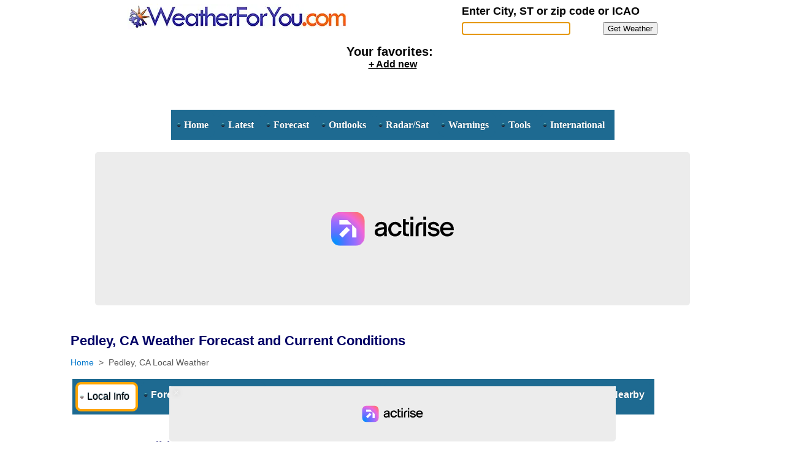

--- FILE ---
content_type: text/html; charset=UTF-8
request_url: https://www.weatherforyou.com/report/pedley-ca
body_size: 12646
content:


<!DOCTYPE html>
<html lang="en">

<head>

  <!-- Basic Meta -->
  <meta charset="UTF-8">
  <meta name="viewport" content="width=device-width, initial-scale=1.0">
  <meta http-equiv="Refresh" content="1800">
  <meta name="robots" content="index,follow">
  <meta name="rating" content="general">
  <meta name="mobile-web-app-capable" content="yes">
  <meta name="apple-mobile-web-app-capable" content="yes">
  <meta name="apple-mobile-web-app-status-bar-style" content="black">
  <meta name="apple-mobile-web-app-title" content="WeatherForYou">
  <meta name="theme-color" content="#ffffff">
  <meta name="msapplication-TileColor" content="#ffffff">
  <meta name="msapplication-TileImage" content="/ms-icon-144x144.png">

  <!-- SEO -->

  <title>Pedley, CA Weather Today: Current Conditions &amp; 7-Day Forecast | WeatherForYou.com</title>
  <meta name="description" content="Get Pedley, CA weather with accurate real-time conditions, 7-day outlooks, and hourly updates. Plan outdoor activities with temperature, precipitation, wind, and severe weather alerts. Your trusted local Pedley weather source since 1999!">
  <meta name="news_keywords" content="Pedley local weather, Pedley weather forecast, Pedley temperature, Pedley humidity, Pedley wind speed, severe weather alerts, radar updates, storm warnings, climate conditions, real-time weather, weather news">

  <!-- Canonical -->
  <link rel="canonical" href="https://www.weatherforyou.com/report/pedley-ca">

  <!-- Favicons -->
  <link rel="apple-touch-icon" sizes="57x57" href="/apple-icon-57x57.png">
  <link rel="apple-touch-icon" sizes="60x60" href="/apple-icon-60x60.png">
  <link rel="apple-touch-icon" sizes="72x72" href="/apple-icon-72x72.png">
  <link rel="apple-touch-icon" sizes="76x76" href="/apple-icon-76x76.png">
  <link rel="apple-touch-icon" sizes="114x114" href="/apple-icon-114x114.png">
  <link rel="apple-touch-icon" sizes="120x120" href="/apple-icon-120x120.png">
  <link rel="apple-touch-icon" sizes="144x144" href="/apple-icon-144x144.png">
  <link rel="apple-touch-icon" sizes="152x152" href="/apple-icon-152x152.png">
  <link rel="apple-touch-icon" sizes="180x180" href="/apple-icon-180x180.png">
  <link rel="icon" type="image/png" sizes="192x192" href="/android-icon-192x192.png">
  <link rel="icon" type="image/png" sizes="32x32" href="/favicon-32x32.png">
  <link rel="icon" type="image/png" sizes="96x96" href="/favicon-96x96.png">
  <link rel="icon" type="image/png" sizes="16x16" href="/favicon-16x16.png">
  <link rel="icon" href="https://cdn.weatherforyou.com/favicon.ico" type="image/x-icon">
  <link rel="shortcut icon" href="https://cdn.weatherforyou.com/favicon.ico" type="image/x-icon">

  <!-- Manifest -->
  <link rel="manifest" href="/manifest.webmanifest">

  <!-- Preconnect & Prefetch -->
  <link rel="preconnect" href="https://api.aerisapi.com" crossorigin>
  <link rel="dns-prefetch" href="https://api.aerisapi.com">
  <link rel="preconnect" href="https://cdnjs.cloudflare.com" crossorigin>
  <link rel="dns-prefetch" href="https://cdnjs.cloudflare.com">
  <link rel="preconnect" href="https://cdn.weatherforyou.com" crossorigin>
  <link rel="dns-prefetch" href="https://cdn.weatherforyou.com">
  <link rel="preconnect" href="https://fonts.gstatic.com">

  <!-- Open Graph -->
  <meta property="og:site_name" content="WeatherForYou.com">
  <meta property="og:locale" content="en_US">
  <meta property="og:title" content="Pedley, CA Weather Today: Current Conditions &amp; 7-Day Forecast | WeatherForYou.com">
  <meta property="og:description" content="Get Pedley, CA weather with accurate real-time conditions, 7-day outlooks, and hourly updates. Plan outdoor activities with temperature, precipitation, wind, and severe weather alerts. Your trusted local Pedley weather source since 1999!">
  <meta property="og:image" content="https://www.weatherforyou.com/images/logo/sunflake-og.png">
  <meta property="og:image:alt" content="WeatherForYou.com">
  <meta property="og:type" content="website">
  <meta property="og:url" content="https://www.weatherforyou.com/report/pedley-ca">
  <meta property="article:published_time" content="2025-11-01T16:54:00+00:00">
  <meta property="article:modified_time" content="2025-11-07T02:10:00+00:00">

  <!-- Twitter Card -->
  <meta name="twitter:card" content="summary">
  <meta name="twitter:title" content="Pedley, CA Weather Today: Current Conditions &amp; 7-Day Forecast | WeatherForYou.com">
  <meta name="twitter:description" content="Get Pedley, CA weather with accurate real-time conditions, 7-day outlooks, and hourly updates. Plan outdoor activities with temperature, precipitation, wind, and severe weather alerts. Your trusted local Pedley weather source since 1999!">
  <meta name="twitter:image" content="https://www.weatherforyou.com/images/logo/sunflake-og.png">

  <!-- Structured Data: Website -->
  <script type="application/ld+json">{
    "@context": "https://schema.org",
    "@type": "Organization",
    "name": "WeatherForYou",
    "url": "https://www.weatherforyou.com",
    "logo": {
        "@type": "ImageObject",
        "url": "https://www.weatherforyou.com/images/weatherforyou-logo-163x50.png",
        "width": 163,
        "height": 50
    },
    "sameAs": [
        "https://www.facebook.com/WeatherForYou",
        "https://x.com/Wx4You"
    ],
    "foundingDate": "1999",
    "description": "Your trusted local weather source since 1999"
}</script>
<script type="application/ld+json">{
    "@context": "https://schema.org",
    "@type": "Place",
    "name": "Pedley, CA",
    "address": {
        "@type": "PostalAddress",
        "addressLocality": "Pedley",
        "addressRegion": "CA",
        "addressCountry": "US"
    },
    "geo": {
        "@type": "GeoCoordinates",
        "latitude": "33.9753",
        "longitude": "-117.4759"
    }
}</script>
<script type="application/ld+json">{
    "@context": "https://schema.org",
    "@type": "WebPage",
    "@id": "https://www.weatherforyou.com/report/pedley-ca",
    "url": "https://www.weatherforyou.com/report/pedley-ca",
    "name": "Pedley, CA Weather Today: Current Conditions & 7-Day Forecast | WeatherForYou.com",
    "description": "Get Pedley, CA weather with accurate real-time conditions, 7-day outlooks, and hourly updates. Plan outdoor activities with temperature, precipitation, wind, and severe weather alerts. Your trusted local Pedley weather source since 1999!",
    "datePublished": "2025-11-06T21:28:27-05:00",
    "dateModified": "2025-11-06T21:28:27-05:00",
    "breadcrumb": {
        "@type": "BreadcrumbList",
        "itemListElement": [
            {
                "@type": "ListItem",
                "position": 1,
                "name": "Home",
                "item": "https://www.weatherforyou.com/"
            },
            {
                "@type": "ListItem",
                "position": 2,
                "name": "Pedley Weather",
                "item": "https://www.weatherforyou.com/report/pedley-ca"
            }
        ]
    },
    "mainEntity": {
        "@id": "https://www.weatherforyou.com/report/pedley-ca#weatherforecast"
    },
    "author": {
        "@type": "Organization",
        "name": "WeatherForYou"
    },
    "publisher": {
        "@type": "Organization",
        "name": "WeatherForYou",
        "url": "https://www.weatherforyou.com/",
        "logo": {
            "@type": "ImageObject",
            "url": "https://www.weatherforyou.com/images/weatherforyou-logo-163x50.png",
            "width": 163,
            "height": 50
        }
    },
    "inLanguage": "en-US"
}</script>
<script type="application/ld+json">{
    "@context": "https://schema.org",
    "@type": "WeatherForecast",
    "@id": "https://www.weatherforyou.com/report/pedley-ca#weatherforecast",
    "name": "Pedley, CA Weather Forecast",
    "location": {
        "@type": "Place",
        "name": "Pedley, CA",
        "address": {
            "@type": "PostalAddress",
            "addressLocality": "Pedley",
            "addressRegion": "CA",
            "addressCountry": "US"
        },
        "geo": {
            "@type": "GeoCoordinates",
            "latitude": "33.9753",
            "longitude": "-117.4759"
        }
    },
    "validFrom": "2025-11-06T21:28:27-05:00",
    "validThrough": "2025-11-13T23:59:59-05:00",
    "dayOfWeek": [
        {
            "@type": "DayOfWeek",
            "@id": "https://schema.org/Thursday",
            "name": "Thursday",
            "forecastPeriod": {
                "@type": "ForecastPeriod",
                "validFrom": "2025-11-06T00:00:00-05:00",
                "validThrough": "2025-11-06T23:59:59-05:00",
                "lowTemperature": {
                    "@type": "QuantitativeValue",
                    "value": 53,
                    "unitCode": "FAH",
                    "unitText": " F"
                },
                "windSpeed": {
                    "@type": "QuantitativeValue",
                    "value": 0,
                    "unitCode": "KMH",
                    "unitText": "mph"
                },
                "description": "Mostly clear, with a low around 53. East wind 0 to 5 mph.",
                "weatherCondition": "Mostly Clear"
            }
        },
        {
            "@type": "DayOfWeek",
            "@id": "https://schema.org/Friday",
            "name": "Friday",
            "forecastPeriod": {
                "@type": "ForecastPeriod",
                "validFrom": "2025-11-07T00:00:00-05:00",
                "validThrough": "2025-11-07T23:59:59-05:00",
                "highTemperature": {
                    "@type": "QuantitativeValue",
                    "value": 84,
                    "unitCode": "FAH",
                    "unitText": " F"
                },
                "lowTemperature": {
                    "@type": "QuantitativeValue",
                    "value": 56,
                    "unitCode": "FAH",
                    "unitText": " F"
                },
                "windSpeed": {
                    "@type": "QuantitativeValue",
                    "value": 0,
                    "unitCode": "KMH",
                    "unitText": "mph"
                },
                "description": "Sunny, with a high near 84. Northwest wind 0 to 10 mph.",
                "weatherCondition": "Sunny"
            }
        },
        {
            "@type": "DayOfWeek",
            "@id": "https://schema.org/Saturday",
            "name": "Saturday",
            "forecastPeriod": {
                "@type": "ForecastPeriod",
                "validFrom": "2025-11-08T00:00:00-05:00",
                "validThrough": "2025-11-08T23:59:59-05:00",
                "highTemperature": {
                    "@type": "QuantitativeValue",
                    "value": 86,
                    "unitCode": "FAH",
                    "unitText": " F"
                },
                "lowTemperature": {
                    "@type": "QuantitativeValue",
                    "value": 58,
                    "unitCode": "FAH",
                    "unitText": " F"
                },
                "windSpeed": {
                    "@type": "QuantitativeValue",
                    "value": 5,
                    "unitCode": "KMH",
                    "unitText": "mph"
                },
                "description": "Sunny, with a high near 86. Northeast wind 5 to 15 mph, with gusts as high as 25 mph.",
                "weatherCondition": "Sunny"
            }
        },
        {
            "@type": "DayOfWeek",
            "@id": "https://schema.org/Sunday",
            "name": "Sunday",
            "forecastPeriod": {
                "@type": "ForecastPeriod",
                "validFrom": "2025-11-09T00:00:00-05:00",
                "validThrough": "2025-11-09T23:59:59-05:00",
                "highTemperature": {
                    "@type": "QuantitativeValue",
                    "value": 89,
                    "unitCode": "FAH",
                    "unitText": " F"
                },
                "lowTemperature": {
                    "@type": "QuantitativeValue",
                    "value": 60,
                    "unitCode": "FAH",
                    "unitText": " F"
                },
                "windSpeed": {
                    "@type": "QuantitativeValue",
                    "value": 5,
                    "unitCode": "KMH",
                    "unitText": "mph"
                },
                "description": "Sunny, with a high near 89.",
                "weatherCondition": "Sunny"
            }
        },
        {
            "@type": "DayOfWeek",
            "@id": "https://schema.org/Monday",
            "name": "Monday",
            "forecastPeriod": {
                "@type": "ForecastPeriod",
                "validFrom": "2025-11-10T00:00:00-05:00",
                "validThrough": "2025-11-10T23:59:59-05:00",
                "highTemperature": {
                    "@type": "QuantitativeValue",
                    "value": 91,
                    "unitCode": "FAH",
                    "unitText": " F"
                },
                "lowTemperature": {
                    "@type": "QuantitativeValue",
                    "value": 61,
                    "unitCode": "FAH",
                    "unitText": " F"
                },
                "precipitationProbability": {
                    "@type": "QuantitativeValue",
                    "value": 1,
                    "unitCode": "P1",
                    "unitText": "%"
                },
                "windSpeed": {
                    "@type": "QuantitativeValue",
                    "value": 5,
                    "unitCode": "KMH",
                    "unitText": "mph"
                },
                "description": "Mostly sunny, with a high near 91.",
                "weatherCondition": "Mostly Sunny"
            }
        },
        {
            "@type": "DayOfWeek",
            "@id": "https://schema.org/Tuesday",
            "name": "Tuesday",
            "forecastPeriod": {
                "@type": "ForecastPeriod",
                "validFrom": "2025-11-11T00:00:00-05:00",
                "validThrough": "2025-11-11T23:59:59-05:00",
                "highTemperature": {
                    "@type": "QuantitativeValue",
                    "value": 85,
                    "unitCode": "FAH",
                    "unitText": " F"
                },
                "lowTemperature": {
                    "@type": "QuantitativeValue",
                    "value": 59,
                    "unitCode": "FAH",
                    "unitText": " F"
                },
                "precipitationProbability": {
                    "@type": "QuantitativeValue",
                    "value": 3,
                    "unitCode": "P1",
                    "unitText": "%"
                },
                "windSpeed": {
                    "@type": "QuantitativeValue",
                    "value": 0,
                    "unitCode": "KMH",
                    "unitText": "mph"
                },
                "description": "Patchy fog before 10am. Partly sunny, with a high near 85.",
                "weatherCondition": "Patchy Fog then Partly Sunny"
            }
        },
        {
            "@type": "DayOfWeek",
            "@id": "https://schema.org/Wednesday",
            "name": "Wednesday",
            "forecastPeriod": {
                "@type": "ForecastPeriod",
                "validFrom": "2025-11-12T00:00:00-05:00",
                "validThrough": "2025-11-12T23:59:59-05:00",
                "highTemperature": {
                    "@type": "QuantitativeValue",
                    "value": 80,
                    "unitCode": "FAH",
                    "unitText": " F"
                },
                "lowTemperature": {
                    "@type": "QuantitativeValue",
                    "value": 57,
                    "unitCode": "FAH",
                    "unitText": " F"
                },
                "precipitationProbability": {
                    "@type": "QuantitativeValue",
                    "value": 16,
                    "unitCode": "P1",
                    "unitText": "%"
                },
                "windSpeed": {
                    "@type": "QuantitativeValue",
                    "value": 0,
                    "unitCode": "KMH",
                    "unitText": "mph"
                },
                "description": "Mostly cloudy, with a high near 80.",
                "weatherCondition": "Mostly Cloudy"
            }
        },
        {
            "@type": "DayOfWeek",
            "@id": "https://schema.org/Thursday",
            "name": "Thursday",
            "forecastPeriod": {
                "@type": "ForecastPeriod",
                "validFrom": "2025-11-13T00:00:00-05:00",
                "validThrough": "2025-11-13T23:59:59-05:00",
                "highTemperature": {
                    "@type": "QuantitativeValue",
                    "value": 75,
                    "unitCode": "FAH",
                    "unitText": " F"
                },
                "precipitationProbability": {
                    "@type": "QuantitativeValue",
                    "value": 29,
                    "unitCode": "P1",
                    "unitText": "%"
                },
                "windSpeed": {
                    "@type": "QuantitativeValue",
                    "value": 0,
                    "unitCode": "KMH",
                    "unitText": "mph"
                },
                "description": "A chance of rain showers. Partly sunny, with a high near 75.",
                "weatherCondition": "Chance Rain Showers"
            }
        }
    ]
}</script>
<script type="application/ld+json">{
    "@context": "https://schema.org",
    "@type": "FAQPage",
    "mainEntity": [
        {
            "@type": "Question",
            "name": "What is today's weather forecast for Pedley, CA?",
            "acceptedAnswer": {
                "@type": "Answer",
                "text": "Today's forecast for Pedley shows a low of 53 degrees Fahrenheit. Mostly clear, with a low around 53."
            }
        },
        {
            "@type": "Question",
            "name": "What is the 7-day weather forecast for Pedley, CA?",
            "acceptedAnswer": {
                "@type": "Answer",
                "text": "The 7-day forecast for Pedley shows highs from 75 to 91 degrees and lows from 53 to 61 degrees Fahrenheit. Expect precipitation on 1 day with chances of 20% or higher."
            }
        },
        {
            "@type": "Question",
            "name": "Will it rain in Pedley, CA this week?",
            "acceptedAnswer": {
                "@type": "Answer",
                "text": "Yes, rain is possible in Pedley this week. Precipitation chances: Thursday (29% chance)."
            }
        },
        {
            "@type": "Question",
            "name": "How accurate is the Pedley weather forecast?",
            "acceptedAnswer": {
                "@type": "Answer",
                "text": "WeatherForYou provides highly accurate Pedley forecasts using National Weather Service data and current conditions from the nearest available weather stations, often miles closer than regional airports, for the most precise local forecasts."
            }
        }
    ]
}</script>
  <style type="text/css">
div[data-actirise-slot="top-page"]{display:none;margin:10px auto}@media screen and (max-width:480px){div[data-actirise-slot="top-page"].device-mobile{display:flex!important;width:100%;min-height:280px}}@media screen and (min-width:481px) and (max-width:769px){div[data-actirise-slot="top-page"].device-tablet{display:flex!important;width:100%;min-height:280px}}@media screen and (min-width:770px){div[data-actirise-slot="top-page"].device-desktop{display:flex!important;width:100%;min-height:280px}}div[data-actirise-slot="aside-desktop-atf"]{display:none;margin:10px auto}@media screen and (max-width:480px){div[data-actirise-slot="aside-desktop-atf"].device-mobile{display:flex!important;width:100%;min-height:620px}}@media screen and (min-width:481px) and (max-width:769px){div[data-actirise-slot="aside-desktop-atf"].device-tablet{display:flex!important;width:100%;min-height:620px}}@media screen and (min-width:770px){div[data-actirise-slot="aside-desktop-atf"].device-desktop{display:flex!important;width:100%;min-height:620px}}div[data-actirise-slot="intext-atf"]{display:none;margin:10px auto}@media screen and (max-width:480px){div[data-actirise-slot="intext-atf"].device-mobile{display:flex!important;width:100%;min-height:360px}}@media screen and (min-width:481px) and (max-width:769px){div[data-actirise-slot="intext-atf"].device-tablet{display:flex!important;width:100%;min-height:360px}}@media screen and (min-width:770px){div[data-actirise-slot="intext-atf"].device-desktop{display:flex!important;width:100%;min-height:405px}}div[data-actirise-slot="top-content"]{display:none;margin:10px auto}@media screen and (max-width:480px){div[data-actirise-slot="top-content"].device-mobile{display:flex!important;width:100%;min-height:360px}}@media screen and (min-width:481px) and (max-width:769px){div[data-actirise-slot="top-content"].device-tablet{display:flex!important;width:100%;min-height:360px}}div[data-actirise-slot="in-feed-atf"]{display:none;margin:10px auto}@media screen and (max-width:480px){div[data-actirise-slot="in-feed-atf"].device-mobile{display:flex!important;width:100%;min-height:360px}}@media screen and (min-width:481px) and (max-width:769px){div[data-actirise-slot="in-feed-atf"].device-tablet{display:flex!important;width:100%;min-height:360px}}</style>

<script charset="UTF-8" data-no-optimize="1" data-wpmeteor-nooptimize="true" data-cfasync="false" nowprocket>window.FAST_CMP_OPTIONS = { domainUid: 'a2349538-73a9-5a63-ae41-8184ddac4b0a', countryCode: 'US', jurisdiction: 'tcfeuv2', policyUrl: 'https://www.weatherforyou.com/privacy.php ', displaySynchronous: false, publisherName: 'WeatherForYou.com', publisherLogo: function (c) { return c.createElement('img', { src: 'https://cdn.weatherforyou.com/images/theme1310/weatherforyou_logo_360x42.webp', height: '40' }) }, bootstrap: { excludedIABVendors: [], excludedGoogleVendors: [] }, custom: { vendors: [] } }; (function(){var e={617:function(e){window.FAST_CMP_T0=Date.now();window.FAST_CMP_QUEUE={};window.FAST_CMP_QUEUE_ID=0;function t(){var e=Array.prototype.slice.call(arguments);if(!e.length)return Object.values(window.FAST_CMP_QUEUE);else if(e[0]==="ping"){if(typeof e[2]==="function")e2}else window.FAST_CMP_QUEUE[window.FAST_CMP_QUEUE_ID++]=e}e.exports={name:"light",handler:t}}};var t={};function a(r){var n=t[r];if(n!==void 0)return n.exports;var o=t[r]={exports:{}};er;return o.exports}var r={};!function(){function e(t){"@babel/helpers - typeof";return e="function"==typeof Symbol&&"symbol"==typeof Symbol.iterator?function(e){return typeof e}:function(e){return e&&"function"==typeof Symbol&&e.constructor===Symbol&&e!==Symbol.prototype?"symbol":typeof e},e(t)}var t=a(617);var r="__tcfapiLocator";var n=window;var o=n;var i;function f(){var e=n.document;var t=!!n.frames[r];if(!t)if(e.body){var a=e.createElement("iframe");a.style.cssText="display:none";a.name=r;e.body.appendChild(a)}else setTimeout(f,5);return!t}function s(t){var a=typeof t.data==="string";var r={};if(a)try{r=JSON.parse(t.data)}catch(e){}else r=t.data;var n=e(r)==="object"?r.__tcfapiCall:null;if(n)window.__tcfapi(n.command,n.version,(function(e,r){var o={__tcfapiReturn:{returnValue:e,success:r,callId:n.callId}};if(t&&t.source&&t.source.postMessage)t.source.postMessage(a?JSON.stringify(o):o,"*")}),n.parameter)}while(o){try{if(o.frames[r]){i=o;break}}catch(e){}if(o===n.top)break;o=o.parent}if(n.FAST_CMP_HANDLER!=="custom"){if(!i){f();n.__tcfapi=t.handler;n.FAST_CMP_HANDLER=t.name;n.addEventListener("message",s,false)}else{n.__tcfapi=t.handler;n.FAST_CMP_HANDLER=t.name}for(var c in window.FAST_CMP_QUEUE||{})n.__tcfapi.apply(null,window.FAST_CMP_QUEUE[c])}}()})();</script> <script charset="UTF-8" async="true" data-no-optimize="1" data-wpmeteor-nooptimize="true" data-cfasync="false" nowprocket src="https://static.fastcmp.com/fast-cmp-stub.js"></script>

<link rel="stylesheet" href="/reports/style/zandha_nws.min.css">

<script src="https://code.jquery.com/jquery-3.7.1.min.js"></script>
<script src="https://cdnjs.cloudflare.com/ajax/libs/jquery-validate/1.19.5/jquery.validate.min.js"></script>

  <script src='https://www.flashb.id/universal/6c83b75d-e153-54fd-b58e-2b3bab4e1265.js' async data-cfasync='false'></script>
  <script type='text/javascript' data-cfasync='false'>
    window._hbdbrk = window._hbdbrk || [];
    window._hbdbrk.push(['_vars', {
      page_type: 'local_weather'
    }]);
  </script>
  <meta property='article:2025-11-06'>

<script src="https://cdnjs.cloudflare.com/ajax/libs/jqueryui/1.13.2/jquery-ui.min.js"></script>
<link rel="stylesheet" href="https://cdnjs.cloudflare.com/ajax/libs/jqueryui/1.13.2/themes/base/jquery-ui.min.css" integrity="sha512-ELV+xyi8IhEApPS/pSj66+Jiw+sOT1Mqkzlh8ExXihe4zfqbWkxPRi8wptXIO9g73FSlhmquFlUOuMSoXz5IRw==" crossorigin="anonymous" referrerpolicy="no-referrer" />

  <script>
    document.addEventListener('DOMContentLoaded', function () {
      let menuitems = Array.from(document.querySelectorAll('li.toproot span'));
      console.log(menuitems);
      menuitems.forEach(x => x.addEventListener('click', function () {
        event.preventDefault();
        console.log('click');
      }));
    }, false);
  </script>

<!-- Clarity tracking code for http://weatherforyou.com/ -->
<script>
    (function(c,l,a,r,i,t,y){
        c[a]=c[a]||function(){(c[a].q=c[a].q||[]).push(arguments)};
        t=l.createElement(r);t.async=1;t.src="https://www.clarity.ms/tag/"+i+"?ref=bwt";
        y=l.getElementsByTagName(r)[0];y.parentNode.insertBefore(t,y);
    })(window, document, "clarity", "script", "pdk6i4rcus");
</script>

</head>

<body>

  <div id="container" class="center">
    <div id="header" class="flex flex-wrap sb mb1">
      <div class="ma">
        <a href="https://www.weatherforyou.com">
          <picture>
            <source type="image/webp" srcset="https://cdn.weatherforyou.com/images/theme1310/weatherforyou_logo_360x42.webp" fetchpriority="high" style="width:360px; height:42px; border:0;" width="360" height="42">
            <img src="https://cdn.weatherforyou.com/images/theme1310/weatherforyou_logo_360x42.png" fetchpriority="high" style="width:360px;height:42px;border:0'" width="360" height="42" alt="WeatherForYou.com logo">
          </picture>
        </a>
      </div>
      <div class="ma">
                                			<form id=weather-form>
                            				<div class="form-group fs18 fwb"><label for=location>Enter City, ST or zip code or ICAO</label></div>
                            				<div class="form-group" style="width:230px;float:left;"><input id=location class=form-control name=location style="border:2px solid #000"></div>
                            				<div class="form-group" style="float:left;">
                                				<button id=submit-button class="btn btn-primary">Get Weather</button>
                           				 </div>
                            				<div class=form-group>
                                			<div id=error-message class="form-text text-danger"></div>
                            				</div>
                        			</form>
      </div>
    </div>
    <div>
      <div class="mb1 tc" style="min-height:90px;">
                          <div class="favsRow" style="min-height:45px;">
                    <div class="fs20 fwb">Your favorites:</div>
                    <div class="one-fav" data-fav="1"></div>
                  </div>
      </div>
      <div style="clear:both;"></div>
    </div>
    <div class="tc mb1">
      <!-- Start css3menu.com BODY section -->
<input type="checkbox" id="css3menu-switcher" class="c3m-switch-input">
<ul id="css3menu1" class="topmenu">
	<li class="switch"><label onclick="" for="css3menu-switcher"></label></li>
	<li class="topmenu"><a href="/" style="height:20px;line-height:20px;">Home</a></li>
	<li class="toproot"><a href="#" style="height:20px;line-height:20px;"><span>Latest</span></a>
	<ul>
		<li><a href="/maps/current/us/air-quality">Air Quality</a></li>
		<li><a href="/buoys/">Buoy Data</a></li>
		<li><a href="/maps/current/us/cloud-cover">Cloud Cover</a></li>
		<li><a href="/maps/current/us/dew-points">Dew Points</a></li>
		<li><a href="/maps/current/us/drought-monitor">Drought Monitor</a></li>
		<li><a href="/maps/current/us/feels-like">Feels Like</a></li>
		<li><a href="/maps/us-fronts">Fronts</a></li>
		<li><a href="/maps/current/us/heat-index">Heat Index</a></li>
		<li><a href="/maps/current-united-states-lightning">Lightning</a></li>
		<li><a href="/maps/current/us/humidity">Relative Humidity</a></li>
		<li><a href="/reports/index.php?forecast=pass&amp;pass=current_map&amp;hwvWxType=precip&amp;hwvMapRegion=us">Precipitation (1 Hour)</a></li>
		<li><a href="/maps/us-rivers-lakes">Rivers &amp; Lakes</a></li>
		<li><a href="/maps/us-traffic">Roads &amp; Traffic</a></li>
		<li><a href="/maps/snow_depth/">Snow Depth</a></li>
		<li><a href="/maps/current/us/temperatures">Temperatures</a></li>
		<li><a href="/maps/current/us/visibility">Visibility</a></li>
		<li><a href="/maps/current/us/wind-chill">Wind Chill</a></li>
		<li><a href="#"><span>Wind</span></a>
		<ul>
			<li><a href="/maps/current/us/wind-gusts">Gusts</a></li>
			<li><a href="/maps/current/us/winds">Speed</a></li>
			<li><a href="/maps/current/us/wind-dir">Direction</a></li>
		</ul></li>
	</ul></li>
	<li class="toproot"><a href="#" style="height:20px;line-height:20px;"><span>Forecast</span></a>
	<ul>
		<li><a href="/clickcast/international/">Clickcast</a></li>
		<li><a href="/maps/us-fronts">Fronts</a></li>
		<li><a href="/reports/index.php?forecast=pass&amp;pass=map_forecast&amp;hwvWxType=fdew-points&amp;hwvMapRegion=us&amp;hwvDay=0&amp;hwvHour=0">Dew Points</a></li>
		<li><a href="/reports/index.php?forecast=pass&amp;pass=map_forecast&amp;hwvWxType=fhumidity&amp;hwvMapRegion=us&amp;hwvDay=0&amp;hwvHour=0">Humidity</a></li>
		<li><a href="/reports/index.php?forecast=pass&amp;pass=map_forecast&amp;hwvWxType=fjet-stream&amp;hwvMapRegion=us&amp;hwvDay=0&amp;hwvHour=0">Jet Stream</a></li>
		<li><a href="/reports/index.php?forecast=pass&amp;pass=map_forecast&amp;hwvWxType=fqpf-1h&amp;hwvMapRegion=us&amp;hwvDay=0&amp;hwvHour=0">Precipitation</a></li>
		<li><a href="#"><span>Temperatures</span></a>
		<ul>
			<li><a href="/reports/index.php?forecast=pass&amp;pass=map_forecast&amp;hwvWxType=ftemperatures&amp;hwvMapRegion=us&amp;hwvDay=0&amp;hwvHour=0">Hourly</a></li>
			<li><a href="/reports/index.php?forecast=pass&amp;pass=map_forecast&amp;hwvWxType=ftemperatures-max&amp;hwvMapRegion=us&amp;hwvDay=0">Daily Maximum</a></li>
			<li><a href="/reports/index.php?forecast=pass&amp;pass=map_forecast&amp;hwvWxType=ftemperatures-min&amp;hwvMapRegion=us&amp;hwvDay=0">Daily Minimum</a></li>
			<li><a href="/reports/index.php?forecast=pass&amp;pass=map_forecast&amp;hwvWxType=ffeels-like&amp;hwvMapRegion=us&amp;hwvDay=0&amp;hwvHour=0">Feels Like</a></li>
			<li><a href="/reports/index.php?forecast=pass&amp;pass=map_forecast&amp;hwvWxType=fheat-index&amp;hwvMapRegion=us&amp;hwvDay=0&amp;hwvHour=0">Heat Index</a></li>
			<li><a href="/reports/index.php?forecast=pass&amp;pass=map_forecast&amp;hwvWxType=fwind-chill&amp;hwvMapRegion=us&amp;hwvDay=0&amp;hwvHour=0">Wind Chill</a></li>
		</ul></li>
		<li><a href="/reports/index.php?forecast=pass&amp;pass=map_forecast&amp;hwvWxType=fvisibility&amp;hwvMapRegion=us&amp;hwvDay=0&amp;hwvHour=0">Visibility</a></li>
		<li><a href="#"><span>Winds</span></a>
		<ul>
			<li><a href="/reports/index.php?forecast=pass&amp;pass=map_forecast&amp;hwvWxType=fwind-gusts&amp;hwvMapRegion=us&amp;hwvDay=0&amp;hwvHour=0">Gusts</a></li>
			<li><a href="/reports/index.php?forecast=pass&amp;pass=map_forecast&amp;hwvWxType=fwind-speeds&amp;hwvMapRegion=us&amp;hwvDay=0&amp;hwvHour=0">Speeds</a></li>
		</ul></li>
	</ul></li>
	<li class="toproot"><a href="#" style="height:20px;line-height:20px;"><span>Outlooks</span></a>
	<ul>
		<li><a href="/reports/index.php?config=&forecast=pass&pass=map_outlook&hwvWxType=convective&hwvMapRegion=us&hwvDay=0">Convective</a></li>
		<li><a href="/reports/index.php?config=&forecast=pass&pass=map_outlook&hwvWxType=fires-outlook&hwvMapRegion=us&hwvDay=0">Fires</a></li>
		<li><a href="/reports/index.php?config=&forecast=pass&pass=map_outlook&hwvWxType=fires-dryltg-outlook&hwvMapRegion=us&hwvDay=0">Dry Lightning Fires</a></li>
		<li><a href="#"><span>Temperatures</span></a>
		<ul>
			<li><a href="/reports/index.php?config=&forecast=pass&pass=map_outlook&hwvWxType=temperatures-outlook-6-10d-cpc&hwvMapRegion=us&hwvDay=0">6 to 10 Days</a></li>
			<li><a href="/reports/index.php?config=&forecast=pass&pass=map_outlook&hwvWxType=temperatures-outlook-8-14d-cpc&hwvMapRegion=us&hwvDay=0">8 to 14 Days</a></li>
		</ul></li>
		<li><a href="#"><span>Precipitation</span></a>
		<ul>
			<li><a href="/reports/index.php?config=&forecast=pass&pass=map_outlook&hwvWxType=precip-outlook-6-10d-cpc&hwvMapRegion=us&hwvDay=0">6 to 10 Days</a></li>
			<li><a href="/reports/index.php?config=&forecast=pass&pass=map_outlook&hwvWxType=precip-outlook-8-14d-cpc&hwvMapRegion=us&hwvDay=0">8 to 14 Days</a></li>
		</ul></li>
	</ul></li>
	<li class="toproot"><a href="#" style="height:20px;line-height:20px;"><span>Radar/Sat</span></a>
	<ul>
		<li><a href="/maps/current-united+states-radar">US Radar</a></li>
		<li><a href="/maps/current-united+states-satellite">US Satellite</a></li>
	</ul></li>
	<li class="topmenu"><a href="/maps/us-alerts" style="height:20px;line-height:20px;">Warnings</a></li>
	<li class="toproot"><a href="#" style="height:20px;line-height:20px;"><span>Tools</span></a>
	<ul>
		<li><a href="/weather_computer/">Weather Computer</a></li>
		<li><a href="/snapshots/">Weather On Your Site</a></li>
	</ul></li>
	<li class="toproot"><a href="#" style="height:20px;line-height:20px;"><span>International</span></a>
	<ul>
		<li><a href="/clickcast/international/region/af.html">Africa</a></li>
		<li><a href="/clickcast/international/region/ant.html">Antarctica</a></li>
		<li><a href="/clickcast/international/region/as.html">Asia</a></li>
		<li><a href="/clickcast/international/region/crb.html">Caribbean</a></li>
		<li><a href="/clickcast/international/region/can.html">Central America</a></li>
		<li><a href="/clickcast/international/region/eur.html">Europe</a></li>
		<li><a href="/clickcast/international/region/mid.html">Middle East</a></li>
		<li><a href="/clickcast/international/region/na.html">North America</a></li>
		<li><a href="/clickcast/international/region/oc.html">Oceania</a></li>
		<li><a href="/clickcast/international/region/sa.html">South America</a></li>
	</ul></li>
</ul>
<!-- End css3menu.com BODY section -->
    </div>
          <div data-actirise-slot="top-page" class="device-tablet device-desktop ads"></div>
        <div id="middlepagecontent">

    <div itemscope itemtype="http://schema.org/Article">
      <meta itemprop="author" content="WeatherForYou.com">
      <div itemprop="publisher" itemscope itemtype="https://schema.org/Organization">
        <meta itemprop="name" content="WeatherForYou.com">
        <div itemprop="logo" itemscope itemtype="https://schema.org/ImageObject">
          <meta itemprop="url" content="https://www.weatherforyou.com/images/logo/sunflake-og.png">
         </div>								
        </div>

        <h1 itemprop="name" class="fs22 fwb cblue">Pedley, CA Weather Forecast and Current Conditions</h1>

        <nav aria-label="Breadcrumb" class="breadcrumb" itemscope itemtype="https://schema.org/BreadcrumbList">
          <span itemprop="itemListElement" itemscope itemtype="https://schema.org/ListItem">
            <a itemprop="item" href="https://www.weatherforyou.com/">
              <span itemprop="name">Home</span>
            </a>
            <meta itemprop="position" content="1" />
          </span>
          &nbsp;&gt;&nbsp;
          <span itemprop="itemListElement" itemscope itemtype="https://schema.org/ListItem">
            <span itemprop="name">Pedley, CA Local Weather</span>
            <meta itemprop="position" content="2" />
          </span>
        </nav>

         <div class="currentmob">
                      <div itemscope>
             
             <h2 class="fs20 fwb cblue" itemprop='headline'>Current Conditions From Nearby Local Station &nbsp; <a class='fs16' href='/report/pedley-ca/metric'>Switch to Metric Units</a></h2>
            </div>
            <div class='mr1' id='currents' style='max-width:620px;'>
  <div class='flex sb flex-colsmall mt1'>
<div itemscope style='min-width: 140px;'>
      <picture>
      <source type="image/webp" 
              srcset="https://cdn.weatherforyou.com/reports/images/webp/clearn.webp" />
      <img src="https://cdn.weatherforyou.com/reports/images/aeris1410/clearn.png" 
           style="width:55px; height:55px; border:0;" 
           alt="Clear" 
           width="55" 
           height="55" 
           itemprop="image" />
    </picture>
    
  <span class='fs24 cblack' style=''>
    64&deg;F  </span>
      <br>
      <span class='fs18 cblack'>
        Feels Like 
        64&deg;F</span>&nbsp;&nbsp;    </div>
    
    <div class='flex flex-column' style='width: auto; min-width: 210px;'>
      <span class='fs16 cblack mb1'>
        Humidity 
        80%      </span>
      
      <span class='fs16 mb1 cblack'>
        Dew Point 
        58&deg;F      </span>
      
      <span class='fs16 mb1 cblack'>
        Wind 
        W 5 MPH Gusts 8      </span>
      
      <span class='fs16 cblack' style='line-height:18px; margin-top:5px;'>
        Barometer 
        N/A      </span>
    </div>

    <div class='flex flex-column sa'>
            
            
          </div>
  </div>

  
  <div class='tc mt1 mb1 fs14' style='margin-top:10px;'>
    <span>
      Report from a MADIS/MESONET weather station 
      1.2 miles SSW              of central Pedley            <br>at
      <time datetime="2025-11-06T18:10">6:10 PM Thu, Nov 6, 2025</time>    </span>
  </div>
</div>          </div>
           <div>
             <div class="flex flex-wrap-sm">
               <div class="localinfomenu">
                 

<div style="margin:3px; line-height:18px;">
<ul id="css3menu2" class="topmenu">
	<li class="topmenu"><a href="#" style="height:22px;line-height:22px;background-color:white;color:black;font-weight:normal;border: solid; border-width: 4px; border-color: orange;">Local Info</a></li>
	<li class="toproot"><a href="#" style="height:22px;line-height:22px;"><span>Forecasts</span></a>
	<ul>
		<li><a href="/report/pedley-ca">Local Weather</a></li>
		<li><a href="/report/pedley-ca-extended">Extended</a></li>
		<li><a href="/report/pedley-ca-hourly">Hourly</a></li>
		<li><a href="/sun-moon/feeding-times/pedley-ca">Fish Feeding</a></li>
	</ul></li>
	<li class="toproot"><a href="#" style="height:22px;line-height:22px;"><span>Archives</span></a>
	<ul>
		<li><a href="/archives/pedley-ca/11-06-2025">Closest Station</a></li>
		<li><a href="/archives/pedley-ca/11-06-2025/nws">Closest NWS Station</a></li>
	</ul></li>
	<li class="topmenu"><a href="/averages/pedley-ca/nov" style="height:22px;line-height:22px;">Averages</a></li>
	<li class="toproot"><a href="#" style="height:22px;line-height:22px;"><span>Severe</span></a>
	<ul>
		<li><a href="/report/pedley-ca-warnings">Warnings</a></li>
		<li><a href="/maps/current-pedley-ca-lightning">Lightning</a></li>
		<li><a href="/maps/pedley-ca-interactive-fires/33.9753/-117.4759">Fires</a></li>
	</ul></li>
	<li class="toproot"><a href="#" style="height:22px;line-height:22px;"><span>Radar/Sat</span></a>
	<ul>
		<li><a href="/maps/pedley-ca-interactive">Interactive</a></li>
		<li><a href="/maps/current-pedley-ca-radar">Ca State Radar</a></li>
		<li><a href="/maps/current-pedley-ca-satellite">Ca State Satellite</a></li>
	</ul></li>
	<li><a href="/maps/currentwx/ca/temperature-weather">Maps</a></li>
	<li class="toproot"><a href="#" style="height:22px;line-height:22px;"><span>Solunar</span></a>
	<ul>
		<li><a href="/sun-moon/feeding-times/pedley-ca">Fish Feeding</a></li>
		<li><a href="/sun-moon/pedley-ca">Monthly Sun &amp; Moon</a></li>
	</ul></li>
	<li class="topmenu"><a href="/rivers-lakes/pedley-ca" style="height:22px;line-height:22px;">Rivers</a></li>
	<li class="topmenu"><a href="/places/neighborhoodwx.php?lat=33.9753&amp;lon=-117.4759&amp;place=pedley&amp;state=ca&amp;country=us" style="height:22px;line-height:22px;">Nearby</a></li>
</ul>
	</div>
                </div>
               </div>
             </div>
             <div style="clear:both;"></div>
               <div class="currentconditionsandmap flex flex-colsmall px1 flex-wrap-sm sa">
                 <div class="currentconditions mt1 mr1" style="max-width:650px;">
                   <div class="currentdt">
                                         <div itemscope>
                       <h2 class="fs20 fwb cblue" itemprop='headline'>Current Conditions From Nearby Local Station &nbsp; <a class='fs16' href='/report/pedley-ca/metric'>Switch to Metric Units</a></h2>
                      </div>
                     <div class='mr1' id='currents' style='max-width:620px;'>
  <div class='flex sb flex-colsmall mt1'>
<div itemscope style='min-width: 140px;'>
      <picture>
      <source type="image/webp" 
              srcset="https://cdn.weatherforyou.com/reports/images/webp/clearn.webp" />
      <img src="https://cdn.weatherforyou.com/reports/images/aeris1410/clearn.png" 
           style="width:55px; height:55px; border:0;" 
           alt="Clear" 
           width="55" 
           height="55" 
           itemprop="image" />
    </picture>
    
  <span class='fs24 cblack' style=''>
    64&deg;F  </span>
      <br>
      <span class='fs18 cblack'>
        Feels Like 
        64&deg;F</span>&nbsp;&nbsp;    </div>
    
    <div class='flex flex-column' style='width: auto; min-width: 210px;'>
      <span class='fs16 cblack mb1'>
        Humidity 
        80%      </span>
      
      <span class='fs16 mb1 cblack'>
        Dew Point 
        58&deg;F      </span>
      
      <span class='fs16 mb1 cblack'>
        Wind 
        W 5 MPH Gusts 8      </span>
      
      <span class='fs16 cblack' style='line-height:18px; margin-top:5px;'>
        Barometer 
        N/A      </span>
    </div>

    <div class='flex flex-column sa'>
            
            
          </div>
  </div>

  
  <div class='tc mt1 mb1 fs14' style='margin-top:10px;'>
    <span>
      Report from a MADIS/MESONET weather station 
      1.2 miles SSW              of central Pedley            <br>at
      <time datetime="2025-11-06T18:10">6:10 PM Thu, Nov 6, 2025</time>    </span>
  </div>
</div>                   </div>
                    <hr>
                    <div class="week"><div id="forecast-top"><div><h2 class="fs20 fwb cblue">Point Forecast at a Glance</h2></div><div style="clear:both;"></div></div>
                    <div class="weeklyforecast flex flex-colsmall" style="max-width: 600px; margin-bottom: 0; padding-bottom: 0;">
                      <div class='forecast-glance' style='margin: 0; padding: 0;'>
  <div class='forecast-container' style='margin-bottom: 0; padding-bottom: 0;'>
<div class='forecast-day' style='background-color: #efefef;'>
  <div class='forecast-date'><strong>Thu</strong><small>Nov 6</small></div>
  <div class='icon-wrapper'>
    <picture>
      <source type='image/webp' srcset='https://cdn.weatherforyou.com/reports/images/webp/pcloudyn.webp' loading='lazy' alt='Thu Nov 6: Mostly Clear, High F, Low 53F' title='Mostly Clear'>
      <source type='image/png' srcset='https://cdn.weatherforyou.com/reports/images/aeris1410/pcloudyn.png' loading='lazy' alt='Thu Nov 6: Mostly Clear, High F, Low 53F' title='Mostly Clear'>
      <img src='https://cdn.weatherforyou.com/reports/images/aeris1410/pcloudyn.png' loading='lazy' alt='Thu Nov 6: Mostly Clear, High F, Low 53F' title='Mostly Clear'>
    </picture>
  </div>
  <div class='temp-high'></div>
  <div class='temp-low'>53</div>
</div>
<div class='forecast-day' style='background-color: #e3e3e3;'>
  <div class='forecast-date'><strong>Fri</strong><small>Nov 7</small></div>
  <div class='icon-wrapper'>
    <picture>
      <source type='image/webp' srcset='https://cdn.weatherforyou.com/reports/images/webp/sunny.webp' loading='lazy' alt='Fri Nov 7: Sunny, High 84F, Low 56F' title='Sunny'>
      <source type='image/png' srcset='https://cdn.weatherforyou.com/reports/images/aeris1410/sunny.png' loading='lazy' alt='Fri Nov 7: Sunny, High 84F, Low 56F' title='Sunny'>
      <img src='https://cdn.weatherforyou.com/reports/images/aeris1410/sunny.png' loading='lazy' alt='Fri Nov 7: Sunny, High 84F, Low 56F' title='Sunny'>
    </picture>
  </div>
  <div class='temp-high'>84</div>
  <div class='temp-low'>56</div>
</div>
<div class='forecast-day' style='background-color: #efefef;'>
  <div class='forecast-date'><strong>Sat</strong><small>Nov 8</small></div>
  <div class='icon-wrapper'>
    <picture>
      <source type='image/webp' srcset='https://cdn.weatherforyou.com/reports/images/webp/sunny.webp' loading='lazy' alt='Sat Nov 8: Sunny, High 86F, Low 58F' title='Sunny'>
      <source type='image/png' srcset='https://cdn.weatherforyou.com/reports/images/aeris1410/sunny.png' loading='lazy' alt='Sat Nov 8: Sunny, High 86F, Low 58F' title='Sunny'>
      <img src='https://cdn.weatherforyou.com/reports/images/aeris1410/sunny.png' loading='lazy' alt='Sat Nov 8: Sunny, High 86F, Low 58F' title='Sunny'>
    </picture>
  </div>
  <div class='temp-high'>86</div>
  <div class='temp-low'>58</div>
</div>
<div class='forecast-day' style='background-color: #e3e3e3;'>
  <div class='forecast-date'><strong>Sun</strong><small>Nov 9</small></div>
  <div class='icon-wrapper'>
    <picture>
      <source type='image/webp' srcset='https://cdn.weatherforyou.com/reports/images/webp/sunny.webp' loading='lazy' alt='Sun Nov 9: Sunny, High 89F, Low 60F' title='Sunny'>
      <source type='image/png' srcset='https://cdn.weatherforyou.com/reports/images/aeris1410/sunny.png' loading='lazy' alt='Sun Nov 9: Sunny, High 89F, Low 60F' title='Sunny'>
      <img src='https://cdn.weatherforyou.com/reports/images/aeris1410/sunny.png' loading='lazy' alt='Sun Nov 9: Sunny, High 89F, Low 60F' title='Sunny'>
    </picture>
  </div>
  <div class='temp-high'>89</div>
  <div class='temp-low'>60</div>
</div>
<div class='forecast-day' style='background-color: #efefef;'>
  <div class='forecast-date'><strong>Mon</strong><small>Nov 10</small></div>
  <div class='icon-wrapper'>
    <picture>
      <source type='image/webp' srcset='https://cdn.weatherforyou.com/reports/images/webp/pcloudy.webp' loading='lazy' alt='Mon Nov 10: Mostly Sunny, High 91F, Low 61F' title='Mostly Sunny'>
      <source type='image/png' srcset='https://cdn.weatherforyou.com/reports/images/aeris1410/pcloudy.png' loading='lazy' alt='Mon Nov 10: Mostly Sunny, High 91F, Low 61F' title='Mostly Sunny'>
      <img src='https://cdn.weatherforyou.com/reports/images/aeris1410/pcloudy.png' loading='lazy' alt='Mon Nov 10: Mostly Sunny, High 91F, Low 61F' title='Mostly Sunny'>
    </picture>
  </div>
  <div class='temp-high'>91</div>
  <div class='temp-low'>61</div>
</div>
<div class='forecast-day' style='background-color: #e3e3e3;'>
  <div class='forecast-date'><strong>Tue</strong><small>Nov 11</small></div>
  <div class='icon-wrapper'>
    <picture>
      <source type='image/webp' srcset='https://cdn.weatherforyou.com/reports/images/webp/mcloudy.webp' loading='lazy' alt='Tue Nov 11: Partly Sunny, High 85F, Low 59F' title='Partly Sunny'>
      <source type='image/png' srcset='https://cdn.weatherforyou.com/reports/images/aeris1410/mcloudy.png' loading='lazy' alt='Tue Nov 11: Partly Sunny, High 85F, Low 59F' title='Partly Sunny'>
      <img src='https://cdn.weatherforyou.com/reports/images/aeris1410/mcloudy.png' loading='lazy' alt='Tue Nov 11: Partly Sunny, High 85F, Low 59F' title='Partly Sunny'>
    </picture>
  </div>
  <div class='temp-high'>85</div>
  <div class='temp-low'>59</div>
</div>
<div class='forecast-day' style='background-color: #efefef;'>
  <div class='forecast-date'><strong>Wed</strong><small>Nov 12</small></div>
  <div class='icon-wrapper'>
    <picture>
      <source type='image/webp' srcset='https://cdn.weatherforyou.com/reports/images/webp/mcloudy.webp' loading='lazy' alt='Wed Nov 12: Mostly Cloudy, High 80F, Low 57F' title='Mostly Cloudy'>
      <source type='image/png' srcset='https://cdn.weatherforyou.com/reports/images/aeris1410/mcloudy.png' loading='lazy' alt='Wed Nov 12: Mostly Cloudy, High 80F, Low 57F' title='Mostly Cloudy'>
      <img src='https://cdn.weatherforyou.com/reports/images/aeris1410/mcloudy.png' loading='lazy' alt='Wed Nov 12: Mostly Cloudy, High 80F, Low 57F' title='Mostly Cloudy'>
    </picture>
  </div>
  <div class='temp-high'>80</div>
  <div class='temp-low'>57</div>
</div>
  </div>
</div>
                    </div>
                  </div>
                  <div class="graph-container">
                    <h3 class="graph-title">7-Day Temperature Trend</h3>
                    <svg id="tempGraph" class="temp-graph" viewBox="0 0 570 280" preserveAspectRatio="xMidYMid meet"></svg>
                  </div>
                  <script src="/report/scripts/temp_graph.js?v=1.3"></script>
                  <div class="forecast-analysis" style="max-width:600px; margin:1rem auto; padding:1rem; background:#f5f5f5; border-left:4px solid #006; border-radius:4px;"><h3 class="fs18 fwb cblue" style="margin-top:0;">Week Ahead Summary</h3><p class="fs16" style="margin-bottom:0;">High temperatures remain relatively stable through the week, ranging from 80°F to 91°F. Dry weather expected throughout the week.</p></div>                  <div class="climate-comparison" style="max-width:600px; margin:1rem auto; padding:1rem; background:#e8f4f8; border-left:4px solid #006; border-radius:4px;"><h3 class="fs18 fwb cblue" style="margin-top:0;">Climate Context</h3><p class="fs16" style="margin-bottom:0;">This week&#039;s forecast shows temperatures running 12 F above the historical average for November. Normal highs for this period are around 72 F with lows around 46 F.</p></div>                  
                  <div class='tabberlive tc mt1' id='tab2'>
                    <ul id='css3menu6' class='tabbernav flex flex-colsmall flex-wrap'>
                      <li class='fs14'>
                        <a href='/maps/pedley-ca-interactive' style='height:20px;line-height:20px;'>Radar</a>
                      </li>
                      <li class='fs14'>
                        <a href='/air-quality/pedley-ca' style='height:20px;line-height:20px;'>Air Quality</a>
                      </li>
                      <li class='fs14'>
                        <a href='/report/pedley-ca-hourly' style='height:20px;line-height:20px;'>Hourly</a>
                      </li>
                      <li class='fs14'>
                        <a href='/report/pedley-ca-extended' style='height:20px;line-height:20px;'>Extended</a>
                      </li>
                      <li class='fs14'>
                        <a href='/printforecast/printforecast.php?place=pedley&amp;state=ca' style='height:20px;line-height:20px;'>Print</a>
                      </li>
                    </ul>
                  </div>
                                      <div data-actirise-slot="intext-atf" class="device-mobile device-tablet device-desktop ads"></div>

                  	          <hr>
	          
	          <h2 class="fs20 fwb cblue">This Date in Weather History</h2>
	          <p>
	            <p><strong>1989</strong> - Unseasonably warm weather prevailed in the south central and southeastern U.S. Nine cities from Florida to Oklahoma and Texas reported record high temperatures for the date as readings warmed into the 80s. The high of 89 degrees at the Dallas/Fort Worth Airport in Texas equalled their record for November.</p>	          </p>
	          <p>
	            <a href="/weather_history/index.php?m=11&d=6">More on this and other weather history</a>
	          </p>
                  <hr>
	          <div class='forecastdetails'>
	            <div id='forecastRow' class='flex flex-column'>
	              <h2 class='fs20 fwb cblue'>Pedley, CA 7 Day Weather Forecast Details</h2>
	              <div>
                        <div class='forecast-detailed'>
<div class='flex flex-column aifs' style='background: #efefef'>
<h3 class='day-heading'>Thursday Nov 6</h3>
<div class='flex mb1'>
<div class='mr1'><picture>
<source type='image/webp' srcset='https://cdn.weatherforyou.com/reports/images/webp/pcloudyn.webp' loading='lazy' style='width:55px; height:55px; border:0;' title='Mostly Clear' width='55' height='55'>
<source type='image/png' srcset='https://cdn.weatherforyou.com/reports/images/aeris1410/pcloudyn.png' loading='lazy' style='width:55px; height:55px; border:0;' title='Mostly Clear' width='55' height='55'>
<img src='https://cdn.weatherforyou.com/reports/images/aeris1410/pcloudyn.png' loading='lazy' style='width:55px; height:55px; border:0;' alt='Mostly Clear' title='Mostly Clear' width='55' height='55'>
</picture></div>
<div class='fs16 cblack mr1'><p>Night: Mostly clear, with a low around 53. East wind 0 to 5 mph.</p></div>
</div>
</div>
<div class='flex flex-column aifs' style='background: #e3e3e3'>
<h3 class='day-heading'>Friday Nov 7</h3>
<div class='flex mb1'>
<div class='mr1'><picture>
<source type='image/webp' srcset='https://cdn.weatherforyou.com/reports/images/webp/sunny.webp' loading='lazy' style='width:55px; height:55px; border:0;' title='Sunny' width='55' height='55'>
<source type='image/png' srcset='https://cdn.weatherforyou.com/reports/images/aeris1410/sunny.png' loading='lazy' style='width:55px; height:55px; border:0;' title='Sunny' width='55' height='55'>
<img src='https://cdn.weatherforyou.com/reports/images/aeris1410/sunny.png' loading='lazy' style='width:55px; height:55px; border:0;' alt='Sunny' title='Sunny' width='55' height='55'>
</picture></div>
<div class='fs16 cblack mr1'><p>Day: Sunny, with a high near 84. Northwest wind 0 to 10 mph.</p></div>
</div>
<div class='flex mb1'>
<div class='mr1'><picture>
<source type='image/webp' srcset='https://cdn.weatherforyou.com/reports/images/webp/clearn.webp' loading='lazy' style='width:55px; height:55px; border:0;' title='Clear' width='55' height='55'>
<source type='image/png' srcset='https://cdn.weatherforyou.com/reports/images/aeris1410/clearn.png' loading='lazy' style='width:55px; height:55px; border:0;' title='Clear' width='55' height='55'>
<img src='https://cdn.weatherforyou.com/reports/images/aeris1410/clearn.png' loading='lazy' style='width:55px; height:55px; border:0;' alt='Clear' title='Clear' width='55' height='55'>
</picture></div>
<div class='fs16 cblack mr1'><p>Night: Clear, with a low around 56. East wind 0 to 5 mph.</p></div>
</div>
</div>
<div class='flex flex-column aifs' style='background: #efefef'>
<h3 class='day-heading'>Saturday Nov 8</h3>
<div class='flex mb1'>
<div class='mr1'><picture>
<source type='image/webp' srcset='https://cdn.weatherforyou.com/reports/images/webp/sunny.webp' loading='lazy' style='width:55px; height:55px; border:0;' title='Sunny' width='55' height='55'>
<source type='image/png' srcset='https://cdn.weatherforyou.com/reports/images/aeris1410/sunny.png' loading='lazy' style='width:55px; height:55px; border:0;' title='Sunny' width='55' height='55'>
<img src='https://cdn.weatherforyou.com/reports/images/aeris1410/sunny.png' loading='lazy' style='width:55px; height:55px; border:0;' alt='Sunny' title='Sunny' width='55' height='55'>
</picture></div>
<div class='fs16 cblack mr1'><p>Day: Sunny, with a high near 86. Northeast wind 5 to 15 mph, with gusts as high as 25 mph.</p></div>
</div>
<div class='flex mb1'>
<div class='mr1'><picture>
<source type='image/webp' srcset='https://cdn.weatherforyou.com/reports/images/webp/pcloudyn.webp' loading='lazy' style='width:55px; height:55px; border:0;' title='Mostly Clear' width='55' height='55'>
<source type='image/png' srcset='https://cdn.weatherforyou.com/reports/images/aeris1410/pcloudyn.png' loading='lazy' style='width:55px; height:55px; border:0;' title='Mostly Clear' width='55' height='55'>
<img src='https://cdn.weatherforyou.com/reports/images/aeris1410/pcloudyn.png' loading='lazy' style='width:55px; height:55px; border:0;' alt='Mostly Clear' title='Mostly Clear' width='55' height='55'>
</picture></div>
<div class='fs16 cblack mr1'><p>Night: Mostly clear, with a low around 58. West wind 0 to 10 mph.</p></div>
</div>
</div>
<div class='flex flex-column aifs' style='background: #e3e3e3'>
<h3 class='day-heading'>Sunday Nov 9</h3>
<div class='flex mb1'>
<div class='mr1'><picture>
<source type='image/webp' srcset='https://cdn.weatherforyou.com/reports/images/webp/sunny.webp' loading='lazy' style='width:55px; height:55px; border:0;' title='Sunny' width='55' height='55'>
<source type='image/png' srcset='https://cdn.weatherforyou.com/reports/images/aeris1410/sunny.png' loading='lazy' style='width:55px; height:55px; border:0;' title='Sunny' width='55' height='55'>
<img src='https://cdn.weatherforyou.com/reports/images/aeris1410/sunny.png' loading='lazy' style='width:55px; height:55px; border:0;' alt='Sunny' title='Sunny' width='55' height='55'>
</picture></div>
<div class='fs16 cblack mr1'><p>Day: Sunny, with a high near 89.</p></div>
</div>
<div class='flex mb1'>
<div class='mr1'><picture>
<source type='image/webp' srcset='https://cdn.weatherforyou.com/reports/images/webp/pcloudyn.webp' loading='lazy' style='width:55px; height:55px; border:0;' title='Partly Cloudy' width='55' height='55'>
<source type='image/png' srcset='https://cdn.weatherforyou.com/reports/images/aeris1410/pcloudyn.png' loading='lazy' style='width:55px; height:55px; border:0;' title='Partly Cloudy' width='55' height='55'>
<img src='https://cdn.weatherforyou.com/reports/images/aeris1410/pcloudyn.png' loading='lazy' style='width:55px; height:55px; border:0;' alt='Partly Cloudy' title='Partly Cloudy' width='55' height='55'>
</picture></div>
<div class='fs16 cblack mr1'><p>Night: Partly cloudy, with a low around 60.</p></div>
</div>
</div>
<div class='flex flex-column aifs' style='background: #efefef'>
<h3 class='day-heading'>Monday Nov 10</h3>
<div class='flex mb1'>
<div class='mr1'><picture>
<source type='image/webp' srcset='https://cdn.weatherforyou.com/reports/images/webp/pcloudy.webp' loading='lazy' style='width:55px; height:55px; border:0;' title='Mostly Sunny' width='55' height='55'>
<source type='image/png' srcset='https://cdn.weatherforyou.com/reports/images/aeris1410/pcloudy.png' loading='lazy' style='width:55px; height:55px; border:0;' title='Mostly Sunny' width='55' height='55'>
<img src='https://cdn.weatherforyou.com/reports/images/aeris1410/pcloudy.png' loading='lazy' style='width:55px; height:55px; border:0;' alt='Mostly Sunny' title='Mostly Sunny' width='55' height='55'>
</picture></div>
<div class='fs16 cblack mr1'><p>Day: Mostly sunny, with a high near 91.</p></div>
</div>
<div class='flex mb1'>
<div class='mr1'><picture>
<source type='image/webp' srcset='https://cdn.weatherforyou.com/reports/images/webp/pcloudyn.webp' loading='lazy' style='width:55px; height:55px; border:0;' title='Partly Cloudy' width='55' height='55'>
<source type='image/png' srcset='https://cdn.weatherforyou.com/reports/images/aeris1410/pcloudyn.png' loading='lazy' style='width:55px; height:55px; border:0;' title='Partly Cloudy' width='55' height='55'>
<img src='https://cdn.weatherforyou.com/reports/images/aeris1410/pcloudyn.png' loading='lazy' style='width:55px; height:55px; border:0;' alt='Partly Cloudy' title='Partly Cloudy' width='55' height='55'>
</picture></div>
<div class='fs16 cblack mr1'><p>Night: Patchy fog after 4am. Partly cloudy, with a low around 61.</p></div>
</div>
</div>
<div class='flex flex-column aifs' style='background: #e3e3e3'>
<h3 class='day-heading'>Tuesday Nov 11</h3>
<div class='flex mb1'>
<div class='mr1'><picture>
<source type='image/webp' srcset='https://cdn.weatherforyou.com/reports/images/webp/mcloudy.webp' loading='lazy' style='width:55px; height:55px; border:0;' title='Partly Sunny' width='55' height='55'>
<source type='image/png' srcset='https://cdn.weatherforyou.com/reports/images/aeris1410/mcloudy.png' loading='lazy' style='width:55px; height:55px; border:0;' title='Partly Sunny' width='55' height='55'>
<img src='https://cdn.weatherforyou.com/reports/images/aeris1410/mcloudy.png' loading='lazy' style='width:55px; height:55px; border:0;' alt='Partly Sunny' title='Partly Sunny' width='55' height='55'>
</picture></div>
<div class='fs16 cblack mr1'><p>Day: Patchy fog before 10am. Partly sunny, with a high near 85.</p></div>
</div>
<div class='flex mb1'>
<div class='mr1'><picture>
<source type='image/webp' srcset='https://cdn.weatherforyou.com/reports/images/webp/mcloudyn.webp' loading='lazy' style='width:55px; height:55px; border:0;' title='Mostly Cloudy' width='55' height='55'>
<source type='image/png' srcset='https://cdn.weatherforyou.com/reports/images/aeris1410/mcloudyn.png' loading='lazy' style='width:55px; height:55px; border:0;' title='Mostly Cloudy' width='55' height='55'>
<img src='https://cdn.weatherforyou.com/reports/images/aeris1410/mcloudyn.png' loading='lazy' style='width:55px; height:55px; border:0;' alt='Mostly Cloudy' title='Mostly Cloudy' width='55' height='55'>
</picture></div>
<div class='fs16 cblack mr1'><p>Night: Mostly cloudy, with a low around 59.</p></div>
</div>
</div>
<div class='flex flex-column aifs' style='background: #efefef'>
<h3 class='day-heading'>Wednesday Nov 12</h3>
<div class='flex mb1'>
<div class='mr1'><picture>
<source type='image/webp' srcset='https://cdn.weatherforyou.com/reports/images/webp/mcloudy.webp' loading='lazy' style='width:55px; height:55px; border:0;' title='Mostly Cloudy' width='55' height='55'>
<source type='image/png' srcset='https://cdn.weatherforyou.com/reports/images/aeris1410/mcloudy.png' loading='lazy' style='width:55px; height:55px; border:0;' title='Mostly Cloudy' width='55' height='55'>
<img src='https://cdn.weatherforyou.com/reports/images/aeris1410/mcloudy.png' loading='lazy' style='width:55px; height:55px; border:0;' alt='Mostly Cloudy' title='Mostly Cloudy' width='55' height='55'>
</picture></div>
<div class='fs16 cblack mr1'><p>Day: Mostly cloudy, with a high near 80.</p></div>
</div>
<div class='flex mb1'>
<div class='mr1'><picture>
<source type='image/webp' srcset='https://cdn.weatherforyou.com/reports/images/webp/mcloudyrn.webp' loading='lazy' style='width:55px; height:55px; border:0;' title='Rain With Mostly Cloudy' width='55' height='55'>
<source type='image/png' srcset='https://cdn.weatherforyou.com/reports/images/aeris1410/mcloudyrn.png' loading='lazy' style='width:55px; height:55px; border:0;' title='Rain With Mostly Cloudy' width='55' height='55'>
<img src='https://cdn.weatherforyou.com/reports/images/aeris1410/mcloudyrn.png' loading='lazy' style='width:55px; height:55px; border:0;' alt='Rain With Mostly Cloudy' title='Rain With Mostly Cloudy' width='55' height='55'>
</picture></div>
<div class='fs16 cblack mr1'><p>Night: A slight chance of rain showers after 4am. Mostly cloudy, with a low around 57.</p></div>
</div>
</div>
<div class='flex flex-column aifs' style='background: #e3e3e3'>
<h3 class='day-heading'>Thursday Nov 13</h3>
<div class='flex mb1'>
<div class='mr1'><picture>
<source type='image/webp' srcset='https://cdn.weatherforyou.com/reports/images/webp/showers.webp' loading='lazy' style='width:55px; height:55px; border:0;' title='Rain Showers' width='55' height='55'>
<source type='image/png' srcset='https://cdn.weatherforyou.com/reports/images/aeris1410/showers.png' loading='lazy' style='width:55px; height:55px; border:0;' title='Rain Showers' width='55' height='55'>
<img src='https://cdn.weatherforyou.com/reports/images/aeris1410/showers.png' loading='lazy' style='width:55px; height:55px; border:0;' alt='Rain Showers' title='Rain Showers' width='55' height='55'>
</picture></div>
<div class='fs16 cblack mr1'><p>Day: A chance of rain showers. Partly sunny, with a high near 75.</p></div>
</div>
</div>
</div>
                      </div>
                    </div>
                  </div>
                </div>
	        <div class="currentmap mt1 tc center">
                <div class="flex sb mt1 mxw330">
                  <div><h3 class="fs18 fwb cblue">Sun &amp; Moon &nbsp;&nbsp;<a class="fs14" href="/sun-moon/pedley-ca" title="">Monthly</a></h3></div>
                </div>
                
                <div class='flex sb fs16 mt1 mxw330'>
                  <div style='flex: 1; border: 0px; margin: 5px;'>
                    First Light 5:49 AM<br><br>
                    Sunrise 6:15 AM<br><br>
                    Sunset 4:54 PM<br><br>
                    Last Light 5:20 PM<br><br>
                  </div>
                  <div style='flex: 1; border: 0px; margin: 5px;'>
                    Moonrise 4:53 PM<br><br>
                    Moonset 7:45 AM<br><br>
                    <img src='https://cdn.weatherforyou.com/reports/images/moonphases1410a/m17.gif' 
                         loading='lazy' 
                         style='width:50px; height:50px; border:0;' 
                         alt='Moon Phase' 
                         width='50' 
                         height='50'>
                  </div>
                </div>
                                                  <div data-actirise-slot="aside-desktop-atf" class="device-mobile device-tablet device-desktop ads"></div>
                
                
                <div class="weather-ad" style="width:250px; height:250px; margin-left:43px;">
                  <a href="/places/neighborhoodwx.php?lat=33.9753&amp;lon=-117.4759&amp;place=pedley&amp;state=ca&amp;typeID=12&amp;distance=20">
                    <img src="/promos/golf_course_250.png" 
                         alt="Golf Course Weather - Know the FOREcast" 
                         style="width:250px;height:250px;border:0;" />
                  </a>
                </div>
                <hr>
                <a href="https://buymeacoffee.com/weatherforyou"><img src="https://cdn.weatherforyou.com/images/bmc-brand-logo-160.png" loading="lazy" style="width: 160px; height:35px;" alt="Buy me a coffee" width="160" height="35"></a>
                <hr>
                <div class="mxw330">
                  <h3 class="fs18 fwb cblue">
                    Weather Near Pedley                  </h3>
                  <p><a href="/report/rialto-ca">Rialto, CA</a></p><p><a href="/report/rimforest-ca">Rimforest, CA</a></p><p><a href="/report/hemet-ca">Hemet, CA</a></p>                </div>
                <div class="ma mxw330">
                  <h3 class="fs18 fwb cblue">Contiguous United States Extremes</h3>
                  <p>Thu's High Temperature<br>97 at Rio Grande Village, TX</p>
<p>Thu's Low Temperature<br>15 at 6 Miles West-southwest Of Grantsburg, WI and 8 Miles West-northwest Of Minong, WI and 4 Miles North-northwest Of Lake Sherwood, WI</p>
                </div>
                <hr>
                <div class="ma mxw330">
		  <h3 class="fs18 fwb cblue">Weather Folklore</h3>
                  <p class="fs18 italic">If the rooster crows on going to bed, you may rise with a watery head.
</p>
                 </div>
                 <hr>
                                    <a href='/clearsky.php'>
                     <img src='https://cdn.weatherforyou.com/clearsky/images/clearsky_promo_2.jpg' 
                          loading='lazy' 
                          style='width:300px; height:50px; border:0;' 
                          alt='Ad Free Weather'>
                   </a><br>
                   Current subscribers - <a style="font-size:16px;" href='/clearsky/login/'>login to your ClearSky account</a><br>
                                </div>
             </div>
           </div>
           <div class="mw1000 fs16 px2 style="text-align:justify;">
             <br>
<h3 class='headerText'>About Pedley, CA</h3>
<div id='wiki-snippet' style='margin:15px;'>
Pedley was a census-designated place (CDP) in Riverside County, California, United States. The population was 12,672 at the 2010 census, up from  11,207 at the 2000 census. On July 1, 2011, the CDP became part of the City of Jurupa Valley.<p><small>Content from <a href='https://en.wikipedia.org/wiki/Pedley,_California' target='_blank' rel='noopener'>Wikipedia</a>, licensed under <a href='https://creativecommons.org/licenses/by-sa/3.0/' target='_blank' rel='noopener'>CC BY-SA 3.0</a>.</small></p>
</div>
           </div>
           <div class="mw1000 fs16 px2 style="text-align:justify;">
             <h3 class='headerText'>How We Provide Better Local Weather</h3>
             <div style='margin:15px;'>
               <p>Current conditions: We use the nearest available station to your location - including professional MESONET/MADIS and local weather stations - often miles closer than regional airports.</p>
               <p>Forecasts: National Weather Service point forecasts predict for your specific area, not broad regional zones, making them far more relevant to your location.</p></div>
             </div>
            </div>

<div class="mw1000 tc fs16 px2">

  <div id="outbrain-widget" class="OUTBRAIN" data-src="https://widgets.outbrain.com/outbrain.js"></div>

<script>
// Create the IntersectionObserver callback
function loadOutbrain(entries, observer) {
  entries.forEach(entry => {
    if (entry.isIntersecting) {
      // Add the Outbrain script to the page when the widget is in view
      const outbrainScript = document.createElement('script');
      outbrainScript.src = entry.target.getAttribute('data-src');
      outbrainScript.async = true;
      document.body.appendChild(outbrainScript);

      // Stop observing once the script is loaded
      observer.unobserve(entry.target);
    }
  });
}

// Create an instance of IntersectionObserver
const observer = new IntersectionObserver(loadOutbrain, {
  root: null,    // Use the viewport as the root
  threshold: 0.1 // Load when 10% of the element is in view
});

// Start observing the Outbrain widget
const outbrainWidget = document.getElementById('outbrain-widget');
if (outbrainWidget) {
  observer.observe(outbrainWidget);
}
</script>

<div class="OUTBRAIN" data-widget-id="CR_SFD_MAIN_1"></div>

    <footer>
    <div class="tc fs18 mb1">
      <a href="/">Home</a> | <a href="/clickcast/international/" class="lh36">Clickcast</a> | 
      <a href="/about.php">About</a> | 
      <a href="/privacy.php">Privacy</a> | 
      <a href="/suggestion_box/">Suggestion Box</a>
    </div>
    <div style="clear:both;"></div>
    <div>
	WeatherForYou.com, LLC is not responsible for any damages or problems caused by this service. Some weather information is powered by <a style="font-size:16px;" href="https://www.xweather.com/" target="_blank">XWeather</a>. WeatherForYou.com, NOAA, Xweather and their data providers disclaim liability of any kind whatsoever, including, without limitation, liability for quality, performance, merchantability and fitness for a particular purpose arising out of the use or inability to use the data. Like all things, this site belongs to <a style="font-size:16px;" href="https://chataboutjesus.com/">Jesus Christ</a>... He just trusts us to maintain it. If you have any questions or comments please use the <a href="/suggestion_box/">suggestion box</a>.<br>
	<br>Copyright &copy; 1999 - 2025, WeatherForYou.com LLC. All rights reserved.
    </div>
    </footer>
<p>&nbsp;</p>
<p>&nbsp;</p>
<p>&nbsp;</p>
  </div>

<script src="/scripts/location-search.js"></script>
<script src="/scripts/autocomplete.js"></script>
<script src="/scripts/favorites.js"></script>
<script>
if ('serviceWorker' in navigator) { navigator.serviceWorker.register('/service-worker.js') }
</script>

  <script async src="https://www.googletagmanager.com/gtag/js?id=G-TQDQN5NJJ7"></script>
  <script>
    window.dataLayer = window.dataLayer || [];
    function gtag() { dataLayer.push(arguments); }
    gtag('js', new Date());
    gtag('config', 'G-TQDQN5NJJ7');
  </script>

<script src="/microad.js" type="text/javascript"></script>

<script type="text/javascript">
if(!document.getElementById('vdPzXanUBwoQ')){
  document.getElementById('mWphlRLoCbEQ').style.display='block';
}
</script>

</body>
</html>

--- FILE ---
content_type: text/css
request_url: https://www.weatherforyou.com/reports/style/zandha_nws.min.css
body_size: 3213
content:
@media screen and (max-width:900px){div.bottomad{display:none}div.topbanad{display:none}}@media screen and (min-width:899px){div.smallbanad{display:none}}@media screen and (min-width:850px){div.wxiconcell{width:auto;min-width:83px}.wxicon img{width:55px;height:55px}.wxdetailicon img{width:55px;height:55px}}@media screen and (max-width:849px){div.wxiconcell{width:auto;min-width:50px}.wxicon img{width:50px;height:50px}.wxdetailicon img{width:55px;height:55px}}@font-face{font-family:"Trebuchet MS";font-style:normal;font-size:16px;font-display:swap}.gicontainer{position:relative}.gitopright{position:absolute;top:0;right:5px;font-size:14px;font-weight:700}giimg{width:100%;height:auto;opacity:.3}@media screen and (max-width:760px){div.currentdt{display:none}}@media screen and (min-width:759px){div.currentmob{display:none}}ul#css3menu1,ul#css3menu1 li{font-size:0;position:relative}* html ul#css3menu1 li a,ul#css3menu1{display:inline-block}ul#css3menu1 li a.pressed,ul#css3menu1 li:hover>a,ul#css3menu1 li>a.pressed{border-color:#094960;text-shadow:#0b2a3a 0 -1px 1px;background-image:url(/css/menus22/images/mainbk.png)}ul#css3menu1 a,ul#css3menu1 li:hover>a,ul#css3menu1 li>a.pressed,ul#css3menu1 ul a{border-style:solid;color:#fff;text-decoration:none}ul#css3menu1,ul#css3menu1 ul{margin:0;list-style:none;padding:0;background-color:#1e6a91;border-width:0;border-style:solid}ul#css3menu1 ul{display:none;position:absolute;left:0;top:100%;background-color:#0b5671;border-radius:0 5px 5px;-moz-border-radius:0 5px 5px;-webkit-border-radius:0;-webkit-border-top-right-radius:5px;-webkit-border-bottom-right-radius:5px;-webkit-border-bottom-left-radius:5px;padding:0 5px 5px}ul#css3menu1 a,ul#css3menu1>li.switch{cursor:pointer;padding:9px 10px 9px 15px}ul#css3menu1 li:hover>*{display:block}ul#css3menu1 li{display:block;white-space:nowrap;float:left}ul#css3menu1 li:hover{z-index:1}ul#css3menu1 ul ul{position:absolute;left:100%;top:0;border-radius:5px;-moz-border-radius:5px;-webkit-border-radius:5px;-moz-box-shadow:0 0 2px #999;-webkit-box-shadow:0 0 2px #999;box-shadow:0 0 2px #999}ul#css3menu1{z-index:999;zoom:1;padding:5px 5px 5px 0;border-radius:0;-moz-border-radius:0;-webkit-border-radius:0}ul#css3menu1>li{margin:0 0 0 5px}ul#css3menu1 ul>li{margin:5px 0 0}ul#css3menu1 a:active,ul#css3menu1 a:focus{outline-style:none}ul#css3menu1 a{display:block;vertical-align:middle;text-align:left;font:bold 16px "Trebuchet MS",Georgia,Times,sans-serif;text-shadow:#144660 0 -1px 1px;background-color:#1e6a91;background-image:url(/css/menus22/images/mainbk.png);background-repeat:no-repeat;background-position:0 50%;border-width:1px 1px 0;border-color:#1e6a91;border-radius:5px;-moz-border-radius:5px;-webkit-border-radius:5px}ul#css3menu1 ul li{float:none;margin:5px 0 0}ul#css3menu1 ul a{text-align:left;padding:3px 3px 3px 15px;background-color:#0b5671;background-image:none;border-width:1px 0;border-color:#0b5671;border-radius:0;-moz-border-radius:0;-webkit-border-radius:0;font:13px "Trebuchet MS",sans-serif}ul#css3menu1 li a.pressed,ul#css3menu1 li:hover>a{background-color:#0b5671;border-style:solid;color:#fff}ul#css3menu1 span{display:block;overflow:visible;background-position:right center;background-repeat:no-repeat;padding-right:0}ul#css3menu1 ul span{background-image:url(/css/menus22/images/arrowsub.png);padding-right:11px}ul#css3menu1>li.switch{display:none;width:25px;height:20px}ul#css3menu1>li.switch:before{content:"";position:absolute;display:block;height:4px;width:25px;border-radius:4px;background:#fff;-moz-box-shadow:0 8px #fff,0 16px #fff;-webkit-box-shadow:0 8px #fff,0 16px #fff;box-shadow:0 8px #fff,0 16px #fff}ul#css3menu1>li.switch:hover:before{background:#fff;-moz-box-shadow:0 8px #fff,0 16px #fff;-webkit-box-shadow:0 8px #fff,0 16px #fff;box-shadow:0 8px #fff,0 16px #fff}.c3m-switch-input{display:none}ul#css3menu1 li:hover>a,ul#css3menu1 li>a.pressed{background-color:#0b5671}ul#css3menu1 ul li:hover>a,ul#css3menu1 ul li>a.pressed{background-color:#083d50;background-image:url(/css/menus22/images/mainbk.png);border-style:solid;border-color:#073140;color:#fff;text-decoration:none}ul#css3menu1 li.topmenu>a{border-radius:9px;-moz-border-radius:9px;-webkit-border-radius:9px}ul#css3menu1 li.toproot>a{border-radius:7px 7px 0 0;-moz-border-radius:7px 7px 0 0;-webkit-border-radius:7px;-webkit-border-bottom-right-radius:0;-webkit-border-bottom-left-radius:0}@media screen and (max-width:1005px){ul#css3menu1>li{position:initial}ul#css3menu1 li>ul,ul#css3menu1 ul .submenu{left:0;right:auto;top:100%}ul#css3menu1 .column,ul#css3menu1 .submenu,ul#css3menu1 ul{-webkit-box-sizing:border-box;-moz-box-sizing:border-box;box-sizing:border-box;padding-right:0;width:100%!important}}@media screen and (max-width:1004px){ul#css3menu1{width:100%}ul#css3menu1>li{display:none;position:relative;width:100%!important}.c3m-switch-input:checked+ul#css3menu1>li+li,ul#css3menu1>li.switch{display:block}ul#css3menu1>li.switch>label{position:absolute;cursor:pointer;top:0;left:0;right:0;bottom:0}}ul#css3menu2,ul#css3menu2 li{font-size:0;position:relative}* html ul#css3menu2 li a,ul#css3menu2{display:inline-block}ul#css3menu2 a,ul#css3menu2 span{display:block;background-repeat:no-repeat}ul#css3menu2 li a.pressed,ul#css3menu2 li:hover>a,ul#css3menu2 li>a.pressed{border-color:#094960;text-shadow:#0b2a3a 0 -1px 1px;background-image:url(/css/menus22/images/mainbk.png)}ul#css3menu2 a,ul#css3menu2 li:hover>a,ul#css3menu2 li>a.pressed,ul#css3menu2 ul a{border-style:solid;color:#fff;text-decoration:none}ul#css3menu2,ul#css3menu2 ul{margin:0;list-style:none;padding:0;background-color:#1e6a91;border-width:0;border-style:solid}ul#css3menu2 ul{display:none;position:absolute;left:0;top:100%;background-color:#0b5671;border-radius:0 5px 5px;-moz-border-radius:0 5px 5px;-webkit-border-radius:0;-webkit-border-top-right-radius:5px;-webkit-border-bottom-right-radius:5px;-webkit-border-bottom-left-radius:5px;padding:0 5px 5px}ul#css3menu2 li:hover>*{display:block}ul#css3menu2 li{display:block;white-space:nowrap;float:left}ul#css3menu2 li:hover{z-index:1}ul#css3menu2{z-index:998;zoom:1;padding:5px 5px 5px 0;border-radius:0;-moz-border-radius:0;-webkit-border-radius:0}ul#css3menu2>li{margin:0 0 0 5px}ul#css3menu2 ul>li{margin:5px 0 0}ul#css3menu2 a:active,ul#css3menu2 a:focus{outline-style:none}ul#css3menu2 a{vertical-align:middle;text-align:left;font:bold 16px "Trebuchet MS",Helvetica,sans-serif;text-shadow:#144660 0 -1px 1px;cursor:pointer;padding:9px 10px 9px 15px;background-color:#1e6a91;background-image:url(/css/menus22/images/mainbk.png);background-position:0 50%;border-width:1px 1px 0;border-color:#1e6a91;border-radius:5px;-moz-border-radius:5px;-webkit-border-radius:5px}ul#css3menu2 ul li{float:none;margin:5px 0 0}ul#css3menu2 ul a{text-align:left;padding:3px 3px 3px 15px;background-color:#0b5671;background-image:none;border-width:1px 0;border-color:#0b5671;border-radius:0;-moz-border-radius:0;-webkit-border-radius:0;font:16px "Trebuchet MS",sans-serif}ul#css3menu2 li a.pressed,ul#css3menu2 li:hover>a{background-color:#0b5671;border-style:solid;color:#fff}ul#css3menu2 span{overflow:visible;background-position:right center;padding-right:0}ul#css3menu2 li:hover>a,ul#css3menu2 li>a.pressed{background-color:#0b5671}ul#css3menu2 ul li:hover>a,ul#css3menu2 ul li>a.pressed{background-color:#083d50;background-image:url(/css/menus22/images/mainbk.png);border-style:solid;border-color:#073140;color:#fff;text-decoration:none}ul#css3menu2 li.toproot>a{border-radius:7px 7px 0 0;-moz-border-radius:7px 7px 0 0;-webkit-border-radius:7px;-webkit-border-bottom-right-radius:0;-webkit-border-bottom-left-radius:0}ul#css3menu2 li.topmenu>a{border-radius:9px;-moz-border-radius:9px;-webkit-border-radius:9px}* html ul#css3menu6 li a,ul#css3menu6{display:inline-block}ul#css3menu6 a,ul#css3menu6 li:hover>a,ul#css3menu6 li>a.pressed{text-decoration:none}ul#css3menu6 li a.pressed,ul#css3menu6 li:hover>a,ul#css3menu6 li>a.pressed{background-color:#0b5671;background-image:url(/css/menus22/images/mainbk.png);border-style:solid;border-color:#094960;color:#fff;text-shadow:#0b2a3a 0 -1px 1px}ul#css3menu6{margin:0;list-style:none;padding:5px 5px 5px 0;background-color:#1e6a91;border-width:0;border-style:solid;font-size:0;z-index:999;position:relative;zoom:1;border-radius:0;-moz-border-radius:0;-webkit-border-radius:0}ul#css3menu6 li{display:block;white-space:nowrap;font-size:0;float:left}ul#css3menu6>li{margin:0 0 0 5px}ul#css3menu6 a:active,ul#css3menu6 a:focus{outline-style:none}ul#css3menu6 a{display:block;vertical-align:middle;text-align:left;font:bold 15px "Trebuchet MS",Georgia,Times,sans-serif;color:#fff;text-shadow:#144660 0 -1px 1px;cursor:pointer;padding:9px 10px 9px 15px;background-color:#1e6a91;background-image:url(/css/menus22/images/mainbk.png);background-repeat:no-repeat;background-position:0 50%;border-width:1px 1px 0;border-style:solid;border-color:#1e6a91;border-radius:5px;-moz-border-radius:5px;-webkit-border-radius:5px}ul#css3menu6 li.topmenu>a{border-radius:9px;-moz-border-radius:9px;-webkit-border-radius:9px}#container{max-width:1050px}.mainlink{height:23px;line-height:23px}.localinfo{border:solid;border-width:3px;border-color:orange;line-height:42px;text-align:center;float:left;width:90px}#forecastRow>div:nth-child(even){background-color:#e3e3e3}#forecastRow>div:nth-child(even){background-color:#e3e3e3}.forecastglancetop{position:relative;float:left;width:14%;text-align:center}.forecastglancemid{position:relative;float:left;width:14%;text-align:center}.forecastglancebottom{position:relative;float:left;text-align:center;width:14%;height:60px}.mapad{width:336px}.mw1000{max-width:1050px;margin:0 auto}.mw-100{max-width:100%}.mw88{width:-webkit-fill-available;max-width:88%}.ma{margin:auto}.ml1{margin-left:1rem}.mya{margin-top:auto;margin-bottom:auto}.m1{margin:1rem}.my1{margin-top:1rem;margin-bottom:1rem}.mx1{margin-left:1rem;margin-right:1rem}.ml1{margin-left:1rem}.mya{margin-top:auto;margin-bottom:auto}.pa1{padding:1rem}.pl1{padding-left:1rem}.px1{padding-left:1rem;padding-right:1rem}.px2{padding-left:1rem;padding-right:1rem}.italic{font-style:italic}.fs14{font-size:14px}.fs15{font-size:15px}.fs16{font-size:16px}.fs18{font-size:18px;line-height:36px}.fs20{font-size:20px}.fs22{font-size:22px}.fs24{font-size:24px}.fwb{font-weight:700}.fw700{font-weight:700}.csecondary{color:#133960}.center{margin:0 auto}.cblack{color:#000}.cgrey{color:#060}.cred{color:#600}.cblue{color:#006}.tc{text-align:center}.airq{border-top:solid 1px;border-bottom:solid 1px}.sb{justify-content:space-between}.sa{justify-content:space-around}.se{justify-content:space-evenly}.aifs{align-items:flex-start}.flex{display:flex}.flex-column{flex-direction:column}.bgsecondary{background-color:#efefef}.flex-columnr{flex-direction:column-reverse}.flex-grow1{flex-grow:1}.mr1{margin-right:1rem}.mr2{margin-right:2rem}.mb1{margin-bottom:1rem}.mt1{margin-top:1rem}.w1-3{width:30%}.flex-wrap{flex-wrap:wrap}.flex-wrap-sm{flex-wrap:nowrap}.flex-wrapr{flex-wrap:wrap-reverse}.flex-colsmall{flex-direction:row}.weeklyforecast div{text-align:center}.tcrow{display:flex;flex-direction:row;flex-wrap:wrap;width:100%}.tccolumn{display:flex;flex-direction:column;flex-basis:100%;flex:1}.mxw330{max-width:330px}.ui-menu{z-index:1000!important}#error-message,.error{color:red}#main-panel{width:350px;margin:0 auto 0 auto}.output{text-align:left}.favorite-elem{width:360px}.favorite-elem label{width:130px;display:inline-block}.favorite-elem>span>input{width:200px;box-sizing:border-box}.favorite-elem>button{float:right}.favsRow{padding:0 50px 0 50px}.favsRow .label-fab{color:#000;font-size:18px;margin-right:5px}.favsRow>div{display:inline-block;margin-right:10px}.favsRow>div.one-fav:not(:last-child):after{display:inline}.favsRow>div>a{line-height:30px}.favsRow>div>button{height:20px}.favsRow .add-new-fav{color:#000;text-decoration:underline;font-weight:700}.favs-buttons-row{width:360px}.favs-buttons-row>span>input:last-child{float:right}@media screen and (max-width:760px){ul#css3menu2{display:flex!important;justify-content:space-evenly;flex-wrap:wrap}.weeklyforecast{flex-direction:column}.flex-colsmall{flex-direction:column}.flex-wrap-sm{flex-wrap:wrap}.w1-3{width:100%}.weeklyforecast>div:nth-child(even){border-bottom:solid #000 1px;border-top:solid #000 1px}.weeklyforecast>div{display:flex;justify-content:space-around;align-items:center;position:relative;text-align:center;background-color:#efefef}.ad580cont{max-width:380px}}#bNKVGuZQqDzE{display:none;margin-bottom:30px;padding:20px 10px;background:#060;text-align:center;font-weight:700;color:#fff;border-radius:5px}body,html{margin:0;padding:0;font-family:"Trebuchet MS",Arial,Helvetica,sans-serif;font-size:16px;background-color:#fff;text-decoration:none}a:link{color:#666;text-align:right;text-decoration:none}#container{margin:0 auto;background:#fff}.headerText{font-size:18px;font-weight:700;color:#133960}._css3m{display:none}.bottomadcolumn{float:left;width:33.33%}.bottomadrow:after{content:"";display:table;clear:both}#mWphlRLoCbEQ{display:none;margin-bottom:30px;padding:20px 10px;background:#D30000;text-align:center;font-weight:700;color:#fff;border-radius:5px}.breadcrumb{font-size:14px;margin-bottom:1rem;color:#555}.breadcrumb a{text-decoration:none;color:#07c}.breadcrumb a:hover{text-decoration:underline}.forecast-glance{position:relative;padding-bottom:1.5em;max-width:100%;width:100%;overflow-x:auto;margin-bottom:20px}.forecast-glance .forecast-source{position:absolute;bottom:4px;right:8px;font-size:.8em;color:#666}.forecast-container{display:flex;flex-wrap:nowrap;width:max-content;max-width:330px;margin:0 auto}.forecast-day{flex:0 0 auto;width:calc(100% / 7);min-width:42px;text-align:center;padding:5px 3px;box-sizing:border-box}.forecast-date{white-space:nowrap;line-height:.9}.forecast-date strong{font-size:14px;display:block;margin:0;padding:0;line-height:1}.forecast-date small{font-size:11px;display:block;margin:0;padding:0;line-height:1}.icon-wrapper{position:relative;display:inline-block;margin:4px 0}.icon-wrapper img,.icon-wrapper source{width:36px;height:36px;border:0}.precip-chance{position:absolute;top:2px;right:2px;background-color:#06c;color:#fff;font-size:9px;padding:1px 2px;border-radius:3px}.temp-high{margin:2px 0;font-size:14px;font-weight:700;color:#c00}.temp-low{margin:2px 0;font-size:14px;font-weight:700;color:#00a}@media screen and (min-width:601px){.forecast-container{max-width:600px}.forecast-day{width:calc(600px / 7);padding:6px;min-width:85px}.forecast-date strong{font-size:20px}.forecast-date small{font-size:14px}.icon-wrapper img,.icon-wrapper source{width:45px;height:45px}.precip-chance{font-size:12px;padding:1px 3px}.temp-high,.temp-low{font-size:20px}}.graph-container{max-width:600px;margin:20px auto;background:#fff;padding:15px;border-radius:8px;box-shadow:0 2px 4px rgb(0 0 0 / .1)}.graph-title{font-size:18px;font-weight:700;color:#006;margin-bottom:15px}.temp-graph{width:100%;height:auto;display:block}.graph-line-high{stroke:#c00;stroke-width:3;fill:none}.graph-line-low{stroke:#00a;stroke-width:3;fill:none}.graph-point-high{fill:#c00;stroke:#fff;stroke-width:2}.graph-point-low{fill:#00a;stroke:#fff;stroke-width:2}.graph-grid{stroke:rgb(0 0 0 / .1);stroke-width:1}.graph-text{font-family:"Trebuchet MS",Arial,sans-serif;font-size:12px;fill:#333}.graph-label{font-family:"Trebuchet MS",Arial,sans-serif;font-size:11px;fill:#666}.legend-high{fill:#c00}.legend-low{fill:#00a}.legend-text{font-family:"Trebuchet MS",Arial,sans-serif;font-size:14px;font-weight:700}.temp-hover-group{cursor:pointer}.temp-tooltip{opacity:0;pointer-events:none;transition:opacity 0.2s}.temp-hover-group:hover .temp-tooltip{opacity:1}@media screen and (max-width:600px){.graph-container{padding:10px;margin:10px 5px}.graph-title{font-size:16px;margin-bottom:10px;text-align:left}.graph-text{font-size:20px}.graph-label{font-size:18px}.legend-text{font-size:22px}}

--- FILE ---
content_type: application/javascript
request_url: https://www.weatherforyou.com/microad.js
body_size: -72
content:
var e=document.createElement('div');
e.id='vdPzXanUBwoQ';
e.style.display='none';
document.body.appendChild(e);


--- FILE ---
content_type: application/javascript
request_url: https://www.weatherforyou.com/scripts/location-search.js
body_size: 658
content:
// Utility functions
const Str = {
  contains: (haystack, needle) => haystack.indexOf(needle) !== -1,
  replace: (haystack, needle, replacement) => haystack.replace(new RegExp(needle, 'g'), replacement)
};

// Page state
const page = { state: { error: false } };
const INSTRUCTION_ERROR_MESSAGE = "Please enter a comma separated city and state";

function triggerValidation(form, fieldName, error) {
  const validator = $("#weather-form").validate();
  const errors = {};
  errors[fieldName] = error;
  validator.showErrors(errors);
}

function navigateToUrl(url) {
  window.location = url;
}

function generateUrl() {
  const baseUrl = "/report";
  const location = $("#location").val();
  
  // 3-letter airport code
  if (location.match(/^[A-Za-z0-9]{3}$/g)) {
    return baseUrl + "/" + location;
  }
  
  // 4-letter ICAO code
  if (location.match(/^[A-Za-z0-9]{4}$/g)) {
    return baseUrl + "/" + location;
  }
  
  // 5-digit ZIP code
  if (location.match(/^\d{5}$/g)) {
    return baseUrl + "/" + location;
  }
  
  // City, State format
  if (Str.contains(location, ",")) {
    const strParts = location.split(",");
    
    if (strParts.length > 2) {
      triggerValidation($(this), "location", INSTRUCTION_ERROR_MESSAGE);
      return null;
    }
    
    const city = strParts[0].trim();
    const state = strParts[1].trim();
    
    if (state.length !== 2) {
      triggerValidation($(this), "location", "State must be 2 letters");
      return null;
    }
    
    const url = baseUrl + "/" + Str.replace(city, " ", "+") + "-" + Str.replace(state, " ", "+");
    return url.toLowerCase();
  }
  
  triggerValidation($(this), "location", INSTRUCTION_ERROR_MESSAGE);
  return null;
}

// Form validation
$("#weather-form").submit(function (e) {
  e.preventDefault();
});

$("#weather-form").validate({
  onfocusout: false,
  onkeyup: false,
  rules: {
    location: { required: true }
  },
  submitHandler: function (form) {
    $("#submit-button").prop("disabled", true);
    
    if (page.state.error) {
      console.log("Submit blocked, page level error");
      return false;
    }
    
    const url = generateUrl();
    if (url !== null) {
      navigateToUrl(url);
    } else {
      $("#submit-button").prop("disabled", false);
    }
  }
});

--- FILE ---
content_type: application/javascript
request_url: https://www.weatherforyou.com/scripts/favorites.js
body_size: 340
content:
$(document).ready(function() {
  const storedNames = JSON.parse(localStorage.getItem("favs"));
  
  if (!storedNames) {
    $('.favsRow .one-fav').hide();
    $('.favsRow').append('<br><a href="/favorites/" class="add-new-fav">+ Add new</a>');
    return;
  }
  
  storedNames.forEach((name, index) => {
    if (!name) {
      if (index === 0) {
        $('.firstFav').hide();
      }
      return;
    }
    
    const favPlace = name.replaceAll(", ", "-").replaceAll(" ", "+").toLowerCase();
    const positionFav = index + 1;
    const favHtml = `
      <a href="/report/${favPlace}" class="fs16 cblack lh24">${name}</a> 
      <button class="favorite-delete" onclick="clearFavoriteRow(${positionFav})">x</button>
    `;
    
    if (index === 0) {
      const $favs = $('.favsRow .one-fav');
      const firstFav = $favs[0];
      $(firstFav).html(favHtml);
    } else {
      $('.favsRow').append(`<div class="one-fav" data-fav="${positionFav}">${favHtml}</div>`);
    }
  });
  
  $('.favsRow').append('<br><a href="/favorites/" class="add-new-fav">+ Add new</a>');
});

function clearFavoriteRow(index) {
  $('.one-fav[data-fav="' + index + '"]').detach();
  
  const storedNames = JSON.parse(localStorage.getItem("favs"));
  storedNames.splice(index - 1, 1);
  localStorage.setItem("favs", JSON.stringify(storedNames));
}

--- FILE ---
content_type: application/javascript
request_url: https://www.weatherforyou.com/scripts/autocomplete.js
body_size: 162
content:
$(function() {
  // Main location search autocomplete
  $("#location").autocomplete({
    source: "/autosearch/search.php"
  });
  
  $("#location").focus();
  
  $("#location").on("autocompleteselect", function(event, ui) {
    $('#location').val(ui.item.value); 
    $('#location').closest('form').submit();
  });
  
  // Secondary pands search (if needed)
  $("#pands").val("Search string");
  $("#pands").autocomplete({
    source: "/autosearch/search.php"
  });
});